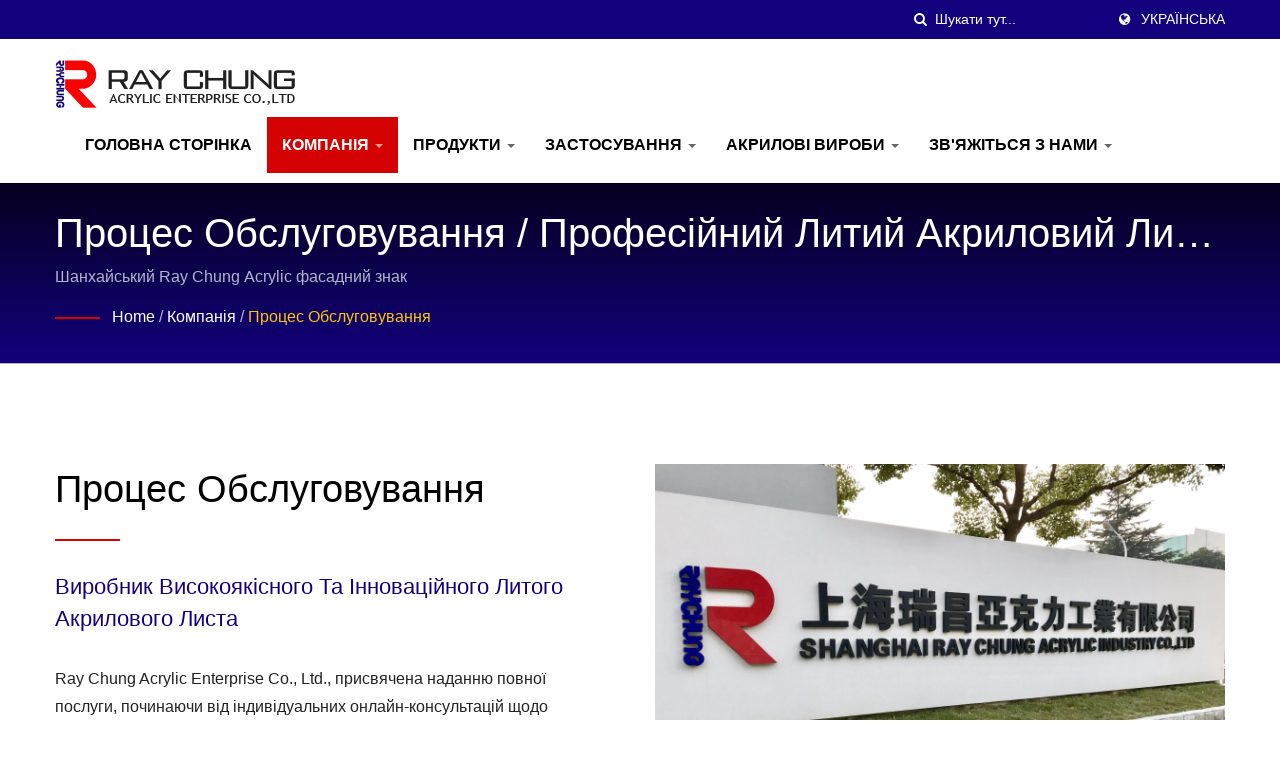

--- FILE ---
content_type: text/html; charset=UTF-8
request_url: https://www.raychung-acrylic.com/uk/page/service+process.html
body_size: 11648
content:
<!DOCTYPE html><html prefix="og: http://ogp.me/ns#" lang="uk" dir="ltr"><head><meta http-equiv="Content-Type" content="text/html; charset=utf-8" /><meta name="viewport" content="width=device-width, initial-scale=1.0"><meta http-equiv="X-UA-Compatible" content="IE=edge"><title>Процес обслуговування | 36 років виробник високоякісних литих акрилових листів | Ray Chung</title><meta
name="description" content="Ray Chung - це виробник високоякісних литих акрилових листів, плексигласу, прозорих листів PMMA з Тайваню, Китаю. З більш ніж 30-річним досвідом, Ray Chung спеціалізується на виробництві литих акрилових листів з 100% первинного матеріалу від Lucite. Наші продукти відомі своєю високою якістю в галузі акрилових листів. з 1980 року. Ray Chung Acrylic Enterprise Co., Ltd. - це компанія, яка спеціалізується на виробництві високоякісних литих акрилових листів і наданні дружніх послуг клієнтам. Ray Chung Acrylic Enterprise Co., Ltd. з більш ніж 30-річним досвідом ми спеціалізуємося на виробництві литих акрилових листів з 100% віргінного матеріалу від Lucite. Наші продукти відомі своєю високою якістю в галузі акрилових листів." /><meta name="keywords" content="литий акриловий аркуш, аркуш плексигласу, прозорий аркуш ПММА" /><meta name="copyright" content="Ray Chung Acrylic Enterprise Co.,Ltd." /><meta name="author" content="Ready-Market Online Corporation" /><meta name="rating" content="general" /><meta name="robots" content="index, follow" /><link rel="dns-prefetch" href="https://cdn.ready-market.com.tw"><link
rel="canonical" href="https://www.raychung-acrylic.com/uk/page/service+process.html" /><link rel="alternate" hreflang="en" href="https://www.raychung-acrylic.com/en/page/service+process.html" /><link rel="alternate" hreflang="es" href="https://www.raychung-acrylic.com/es/page/service+process.html" /><link rel="alternate" hreflang="pt" href="https://www.raychung-acrylic.com/pt/page/service+process.html" /><link rel="alternate" hreflang="fr" href="https://www.raychung-acrylic.com/fr/page/service+process.html" /><link
rel="alternate" hreflang="it" href="https://www.raychung-acrylic.com/it/page/service+process.html" /><link rel="alternate" hreflang="de" href="https://www.raychung-acrylic.com/de/page/service+process.html" /><link rel="alternate" hreflang="ru" href="https://www.raychung-acrylic.com/ru/page/service+process.html" /><link rel="alternate" hreflang="pl" href="https://www.raychung-acrylic.com/pl/page/service+process.html" /><link rel="alternate" hreflang="uk" href="https://www.raychung-acrylic.com/uk/page/service+process.html" /><link
rel="alternate" hreflang="ar" href="https://www.raychung-acrylic.com/ar/page/service+process.html" /><link rel="alternate" hreflang="id" href="https://www.raychung-acrylic.com/id/page/service+process.html" /><link rel="alternate" hreflang="zh-TW" href="https://www.raychung-acrylic.com/zh-TW/page/service+process.html" /><link rel="alternate" hreflang="ja" href="https://www.raychung-acrylic.com/ja/page/service+process.html" /><style>.fa-twitter:before {
            content: "𝕏" !important;
            font-size: 1.1em !important;
        }
        @media (max-width: 991px) {
            .single-product-details .elevateZoom-image { min-height: 450px; }
            .About-us-section .About-us-img-section .About-us-img { min-height: 450px; }
        }</style><link
rel="preload" href="https://cdn.ready-market.com.tw/ffad900d/Templates/pic/IMG_Shanghai Ray Chung Acrylic facade sign.jpg?v=ccc42aae" as="image" /><link rel="preload" href="https://cdn.ready-market.com.tw/ffad900d/Templates/pic/logo.png?v=ba3b94e5" as="image" /><link rel="icon" href="/favicon.ico" type="image/x-icon" /><link rel="shortcut icon" href="/favicon.ico" type="image/x-icon" /> <script>var fontawesome = document.createElement('link');
    fontawesome.rel='stylesheet';
    fontawesome.href='https://cdn.ready-market.com.tw/ffad900d/readyscript/capps/pc2-p/min/?f=%2Freadyscript%2Fpc2-template%2FLITE-100-TW-RayChungAcrylic%2Fcss%2Ffont-awesome%2Fcss%2Ffont-awesome.rmmin.css&v=1faabc85';
    fontawesome.media='defer';
    fontawesome.addEventListener('load', function() { fontawesome.media=''; }, false);
    var fontawesome_add = document.getElementsByTagName('script')[0]; fontawesome_add.parentNode.insertBefore(fontawesome, fontawesome_add);</script> <!---[if lt IE 8]><div style='text-align:center'><a href="//www.microsoft.com/windows/internet-explorer/default.aspx?ocid=ie6_countdown_bannercode"><img
src="//www.theie6countdown.com/img/upgrade.jpg"border="0"alt=""/></a></div>
<![endif]-->
<!---[if lt IE 9]><link href='//cdn.ready-market.com.tw/fonts/css?family=Open+Sans:400' rel='stylesheet' type='text/css' /><link href='//cdn.ready-market.com.tw/fonts/css?family=Open+Sans:300' rel='stylesheet' type='text/css' /><link href='//cdn.ready-market.com.tw/fonts/css?family=Open+Sans:600' rel='stylesheet' type='text/css' /><link href='//cdn.ready-market.com.tw/fonts/css?family=Open+Sans:700' rel='stylesheet' type='text/css' /><link
href='//cdn.ready-market.com.tw/fonts/css?family=Open+Sans:800' rel='stylesheet' type='text/css' /><link rel="stylesheet" href="css/ie.css" /> <script src="js/html5shiv.js"></script> <![endif]-->
<!---[if gte IE 9]><link rel="stylesheet" href="css/ie.css" />
<![endif]--><LINK
REL="stylesheet" TYPE="text/css" href="/readyscript/capps/pc2-p/min/?f=%2Freadyscript%2Fpc2-template%2FLITE-100-TW-RayChungAcrylic%2Fcss%2Fbootstrap.min.css%2C%2Freadyscript%2Fpc2-template%2FLITE-100-TW-RayChungAcrylic%2Fcss%2Fbootstrap-select.min.css%2C%2Freadyscript%2Fpc2-template%2FLITE-100-TW-RayChungAcrylic%2Fcss%2Fanimate.rmmin.css%2C%2Freadyscript%2Fpc2-template%2FLITE-100-TW-RayChungAcrylic%2Fcss%2Fhover.rmmin.css%2C%2Freadyscript%2Fpc2-template%2FLITE-100-TW-RayChungAcrylic%2Fcss%2Fjquery-ui.min.css%2C%2Freadyscript%2Fpc2-template%2FLITE-100-TW-RayChungAcrylic%2Fcss%2Fstyle.rmmin.css%2C%2Freadyscript%2Fpc2-template%2FLITE-100-TW-RayChungAcrylic%2Fcss%2Fresponsive.rmmin.css%2C%2Freadyscript%2Fpc2-template%2FLITE-100-TW-RayChungAcrylic%2Fcss%2Frm-editor.rmmin.css%2C%2Freadyscript%2Fpc2-template%2FLITE-100-TW-RayChungAcrylic%2Fcss%2Fbootstrap-tabs.rmmin.css%2C%2Freadyscript%2Fpc2-template%2FLITE-100-TW-RayChungAcrylic%2Fcss%2Ftab.main-area.rmmin.css%2C%2Freadyscript%2Fpc2-template%2FLITE-100-TW-RayChungAcrylic%2Filightbox%2Fsrc%2Fcss%2Filightbox.rmmin.css&v=623ec21a" /><style type="text/css"></style><style>@media (max-width: 991px) {
          .single-product-details .elevateZoom-image { min-height: unset; }
          .About-us-section .About-us-img-section .About-us-img { min-height: unset; }
        }</style> <script type="application/ld+json">{"@context":"http://schema.org","@type":"BreadcrumbList","itemListElement":[{"@type":"ListItem","position":1,"item":{"@type":"WebPage","@id":"/uk/index/index.html","name":"Home"}},{"@type":"ListItem","position":2,"item":{"@type":"WebPage","@id":"/uk/page/about-us.html","name":"\u041a\u043e\u043c\u043f\u0430\u043d\u0456\u044f"}},{"@type":"ListItem","position":3,"item":{"@type":"WebPage","@id":"/uk/page/service+process.html","name":"\u041f\u0440\u043e\u0446\u0435\u0441 \u043e\u0431\u0441\u043b\u0443\u0433\u043e\u0432\u0443\u0432\u0430\u043d\u043d\u044f"}}]}</script> <meta property="og:site_name" content="Ray Chung Acrylic Enterprise Co.,Ltd." /><meta property="og:title" content="Процес обслуговування | 36 років виробник високоякісних литих акрилових листів | Ray Chung" /><meta
property="og:description" content="Ray Chung - це виробник високоякісних литих акрилових листів, плексигласу, прозорих листів PMMA з Тайваню, Китаю. З більш ніж 30-річним досвідом, Ray Chung спеціалізується на виробництві литих акрилових листів з 100% первинного матеріалу від Lucite. Наші продукти відомі своєю високою якістю в галузі акрилових листів. з 1980 року. Ray Chung Acrylic Enterprise Co., Ltd. - це компанія, яка спеціалізується на виробництві високоякісних литих акрилових листів і наданні дружніх послуг клієнтам. Ray Chung Acrylic Enterprise Co., Ltd. з більш ніж 30-річним досвідом ми спеціалізуємося на виробництві литих акрилових листів з 100% віргінного матеріалу від Lucite. Наші продукти відомі своєю високою якістю в галузі акрилових листів." /><meta property="og:url" content="https://www.raychung-acrylic.com/uk/page/service+process.html" /><meta property="og:image" content="https://cdn.ready-market.com.tw/ffad900d/Templates/pic/IMG_Shanghai Ray Chung Acrylic facade sign.jpg?v=ccc42aae" /><meta property="og:type" content="website" /><meta property="og:image:width" content="2400" /><meta property="og:image:height" content="1244" /> <script async src="https://www.googletagmanager.com/gtag/js?id=G-HE2XKW346C"></script> <script>window.dataLayer = window.dataLayer || [];
    function gtag(){dataLayer.push(arguments);}
    gtag('js', new Date());
    gtag('config', 'G-HE2XKW346C');
    const urlParams = new URLSearchParams(window.location.search);
    const statusParam = urlParams.get('status');
    if (statusParam === 'inquiry-has-been-sent') {
        gtag('event', 'inquiry_has_been_sent');
    }
    const qParam = urlParams.get('q');
    if (qParam) {
        gtag('event', 'in_site_query', {'page_title': qParam});
    }</script> </head><body><div
class="main-page-wrapper" sid="main-area">
<header dir="ltr"><div class="top_col"><div class="container"><ul class="language_box"><li><i class="fa fa-globe" aria-hidden="true"></i></li><li class="language">
<a href="/uk/page/service+process.html" class="slct">українська</a><ul class="drop"><li><a href="/en/page/service+process.html" hreflang="en">English</a></li><li><a href="/es/page/service+process.html" hreflang="es">Español</a></li><li><a href="/pt/page/service+process.html" hreflang="pt">Português</a></li><li><a
href="/fr/page/service+process.html" hreflang="fr">Français</a></li><li><a href="/it/page/service+process.html" hreflang="it">Italiano</a></li><li><a href="/de/page/service+process.html" hreflang="de">Deutsch</a></li><li><a href="/ru/page/service+process.html" hreflang="ru">Русский</a></li><li><a href="/pl/page/service+process.html" hreflang="pl">Polska</a></li><li><a href="/uk/page/service+process.html" hreflang="uk">українська</a></li><li><a href="/ar/page/service+process.html" hreflang="ar">العربية</a></li><li><a
href="/id/page/service+process.html" hreflang="id">Indonesia</a></li><li><a href="/zh-TW/page/service+process.html" hreflang="zh-TW">中文 (繁體)</a></li><li><a href="/ja/page/service+process.html" hreflang="ja">日本語</a></li></ul></li></ul><form id="form-search" method="get" action="/uk/search/index.html" class="search-here top_search">
<input
name="q" type="text" onFocus="if(this.value =='Шукати тут...' ) this.value=''" onBlur="if(this.value=='') this.value='Шукати тут...'" value="Шукати тут..." aria-label="Search">
<button aria-label="пошук"><i class="fa fa-search" aria-hidden="true"></i></button>
<input type="hidden" name="type" value="all" /></form></div></div><div class="navbar navbar-inverse"><div class="container"><div class="navbar-header">
<button type="button" class="navbar-toggle" data-toggle="collapse" data-target="#example-navbar-collapse" aria-label="Navbar Toggle">
<span class="sr-only"></span>
<span class="icon-bar"></span>
<span class="icon-bar"></span>
<span
class="icon-bar"></span>
</button>
<a href="/uk/index.html" class="navbar-brand"><img src="https://cdn.ready-market.com.tw/ffad900d/Templates/pic/logo.png?v=ba3b94e5"  alt="Ray Chung Acrylic Enterprise Co.,Ltd. - Ray Chung - професійний виробник литих акрилових аркушів з більш ніж 30-річним досвідом, розташований в Тайвані та Шанхаї."  width="235"  height="60"  />
</a><div
class="rmLogoDesc" id="rmPageDesc"><h1>
Процес обслуговування | 36 років виробник високоякісних литих акрилових листів | Ray Chung</h1><p>
Ray Chung - це виробник високоякісних литих акрилових листів, плексигласу, прозорих листів PMMA з Тайваню, Китаю. З більш ніж 30-річним досвідом, Ray Chung спеціалізується на виробництві литих акрилових листів з 100% первинного матеріалу від Lucite. Наші продукти відомі своєю високою якістю в галузі акрилових листів. з 1980 року. Ray Chung Acrylic Enterprise Co., Ltd. - це компанія, яка спеціалізується на виробництві високоякісних литих акрилових листів і наданні дружніх послуг клієнтам. Ray Chung Acrylic Enterprise Co., Ltd. з більш ніж 30-річним досвідом ми спеціалізуємося на виробництві литих акрилових листів з 100% віргінного матеріалу від Lucite. Наші продукти відомі своєю високою якістю в галузі акрилових листів.</p></div></div><div
class="navbar-collapse collapse" id="example-navbar-collapse"><form id="form-search" method="get" action="/uk/search/index.html" class="search-here navbar-search">
<input name="q" type="text" onFocus="if(this.value =='Шукати тут...' ) this.value=''" onBlur="if(this.value=='') this.value='Шукати тут...'" value="Шукати тут..." aria-label="Search">
<button aria-label="пошук"><i class="fa fa-search" aria-hidden="true"></i></button>
<input type="hidden" name="type" value="all" /></form><ul class="nav navbar-nav"><li class="">
<a
href="/uk/page/home.html"   data-title="Головна сторінка">Головна сторінка
</a></li><li class="dropdown active">
<a href="/uk/page/about-us.html"   data-title="Компанія">Компанія <b class="caret"></b>
</a><ul class="dropdown-menu"><li><a href="/uk/page/company-profile.html" data-title="Профіль компанії"  data-title="Профіль компанії">Профіль компанії</a></li><li><a
href="/uk/page/service+process.html" data-title="Процес обслуговування"  data-title="Процес обслуговування">Процес обслуговування</a></li><li><a href="/uk/page/awards.html" data-title="Сертифікат якості"  data-title="Сертифікат якості">Сертифікат якості</a></li><li><a href="/uk/news/index.html" data-title="Новини"  data-title="Новини">Новини</a></li><li><a
href="/uk/page/e-catalog.html" data-title="Електронний каталог"  data-title="Електронний каталог">Електронний каталог</a></li><li><a href="/uk/page/warranty.html" data-title="Гарантія"  data-title="Гарантія">Гарантія</a></li><li><a href="/uk/page/Privacy_Policy_Statement.html" data-title="Privacy Policy"  data-title="Privacy Policy">Privacy Policy</a></li></ul></li><li class="dropdown">
<a href="/uk/category/index.html" data-title="Продукти">Продукти <b class="caret"></b>
</a><ul class="dropdown-menu dropdown-menu-custom"><li
class=""><a href="/uk/category/A01.html"  data-title="Загальний плексиглас">Загальний плексиглас</a></li><li class=""><a href="/uk/category/B01.html"  data-title="Матовий акриловий аркуш">Матовий акриловий аркуш</a></li><li class=""><a href="/uk/category/C01.html"  data-title="Аркуш акрилу сантехніки">Аркуш акрилу сантехніки</a></li><li class=""><a
href="/uk/category/D01.html"  data-title="Аркуш акрилу День і ніч">Аркуш акрилу День і ніч</a></li><li class=""><a href="/uk/category/E01.html"  data-title="Дифузійний акриловий лист">Дифузійний акриловий лист</a></li><li class=""><a href="/uk/category/F01.html"  data-title="Акриловий лист звукової бар&#039;єрної плівки">Акриловий лист звукової бар'єрної плівки</a></li><li class=""><a
href="/uk/category/G01.html"  data-title="Акриловий лист з ІЧ-фільтром">Акриловий лист з ІЧ-фільтром</a></li><li class=""><a href="/uk/category/H01.html"  data-title="Акриловий лист з хвилястою водою">Акриловий лист з хвилястою водою</a></li></ul></li><li class="dropdown">
<a href="/uk/acrylic-applications/index.html" data-title="Застосування">Застосування <b class="caret"></b>
</a><ul class="dropdown-menu dropdown-menu-custom"><li class=""><a
href="/uk/acrylic-applications/advertising.html"  data-title="Акрилові таблички та світлові коробки, застосовані в рекламі">Акрилові таблички та світлові коробки, застосовані в рекламі</a></li><li class=""><a href="/uk/acrylic-applications/furniture.html"  data-title="Застосування акрилових листів у меблях та дизайні">Застосування акрилових листів у меблях та дизайні</a></li><li class=""><a
href="/uk/acrylic-applications/applications-sanitaryware.html"  data-title="Акрилові шафи та ванни використовуються в сантехніці">Акрилові шафи та ванни використовуються в сантехніці</a></li><li class=""><a href="/uk/acrylic-applications/applications-display.html"  data-title="Різноманітні акрилові стенди для виставки товарів">Різноманітні акрилові стенди для виставки товарів</a></li><li class=""><a
href="/uk/acrylic-applications/applications-industrial-equipment.html"  data-title="Функціональна акрилова панель для огляду, застосована в промисловому обладнанні">Функціональна акрилова панель для огляду, застосована в промисловому обладнанні</a></li><li class=""><a
href="/uk/acrylic-applications/building-material.html"  data-title="Акрилові шумозахисні плити для зменшення шуму від автомобільного руху на автостраді">Акрилові шумозахисні плити для зменшення шуму від автомобільного руху на автостраді</a></li><li class=""><a
href="/uk/acrylic-applications/skylights-and-IR-Cut-sheet.html"  data-title="Акрилові світильники та акрилові аркуші з ІЧ-фільтром для ефективного зниження тепла">Акрилові світильники та акрилові аркуші з ІЧ-фільтром для ефективного зниження тепла</a></li><li class=""><a href="/uk/acrylic-applications/vehicle_transportation.html"  data-title="Застосування акрилу в різних видих транспорту">Застосування акрилу в різних видих транспорту</a></li><li class=""><a
href="/uk/acrylic-applications/office-stationery.html"  data-title="Застосування акрилу в канцелярії">Застосування акрилу в канцелярії</a></li><li class=""><a href="/uk/acrylic-applications/medical-protection.html"  data-title="Акрилова аерозольна коробка та панель для розділення на столі">Акрилова аерозольна коробка та панель для розділення на столі</a></li></ul></li><li class="dropdown">
<a
href="/uk/page/acrylic-related.html"   data-title="Акрилові вироби">Акрилові вироби <b class="caret"></b>
</a><ul class="dropdown-menu"><li><a href="/uk/page/acrylic-design-contest.html" data-title="Конкурс з дизайну акрилу"  data-title="Конкурс з дизайну акрилу">Конкурс з дизайну акрилу</a></li><li><a
href="/uk/page/comparison_on_weather_resistance.html" data-title="Порівняння стійкості до погодних умов"  data-title="Порівняння стійкості до погодних умов">Порівняння стійкості до погодних умов</a></li></ul></li><li class="dropdown">
<a href="/uk/page/contact-info.html"   data-title="Зв&#039;яжіться з нами">Зв'яжіться з нами <b class="caret"></b>
</a><ul class="dropdown-menu"><li><a href="/uk/page/map.html" data-title="Карта"  data-title="Карта">Карта</a></li></ul></li></ul></div></div></div></header><div class="clearfix"></div><div
class="Enar-page-banner" sid="breadcrumb"><div class="Enar-page-banner-opact"><div class="container"><div><div
class="rmBCDesc rmsb-hp" id="rmpageDesc"><h1>
Процес обслуговування / Професійний литий акриловий лист, литий акриловий лист, плексигласовий лист, прозорий лист ПММА, виробник протягом 36 років в Тайвані | Ray Chung</h1><h2>
Шанхайський Ray Chung Acrylic фасадний знак</h2></div><ul><li><span class="decoration"></span></li><li><a href="/uk/index.html">Home</a></li><li>/</li><li><a
href="/uk/page/about-us.html" title="Компанія">Компанія</a></li><li>/</li><li><a href="/uk/page/service+process.html" title="Процес обслуговування">Процес обслуговування</a></li></ul></div></div></div></div>
<section class="section-container"><div class="container"><div class="content">
<section class="About-us-section"><div class="row About-us-img-section"><div class="col-md-6 col-xs-12" style="float:right;"><div class="About-us-img">
<img
src="https://cdn.ready-market.com.tw/ffad900d/Templates/pic/IMG_Shanghai Ray Chung Acrylic facade sign.jpg?v=ccc42aae" alt="Шанхайський Ray Chung Acrylic фасадний знак"/></div></div><div class="col-md-6 col-xs-12 img-text-border"><div class="About-us-img-text"><h2 >Процес обслуговування</h2>
<span
class="decoration"></span><h3 >Виробник високоякісного та інноваційного литого акрилового листа</h3><p>Ray Chung Acrylic Enterprise Co., Ltd., присвячена наданню повної послуги, починаючи від індивідуальних онлайн-консультацій щодо плексигласових листів до замовлення виробництва з контролем якості та доставкою за розумною ціною. Існують екструзійні акрилові листи та литі акрилові листи. Литі акрилові листи більш підходять для обробки, ніж екструзійні листи. Ви шукаєте лист акрилового скла або виготовлені продукти з литого акрилу? Якщо так, Ray Chung Acrylic Enterprise Co., Ltd. - це саме той надійний постачальник, якого ви шукаєте.</p></div></div><hr></div><div
class="row About-us-text-section"><div class="col-xs-12"><div class="About-us-text"><h5 >Онлайн-запит</h5><p class="desc_Online_inquiry">Оскільки литі акрилові листи можуть застосовуватися в багатьох різних галузях, нам потрібно знати, який тип литого акрилового листа вам потрібен.<br
/>
Наш продукт Ray Chung литий акриловий лист може застосовуватися від комерційної реклами, побутових сантехнічних виробів, мистецтва та дизайну, промислового обладнання, шумозахисту та теплоізоляції до медичного захисту. Тому для нас дуже важливо знати ваше застосування. У той же час,<br
/>
є деякі ноу-хау для вимог до аркушів. Для всіх типів литих акрилових аркушів є різні розміри, кольори та товщина. За нашими експертними знаннями, ми зробимо зусилля, щоб запропонувати клієнту саме той тип продукту. Для досягнення цієї мети нам потрібно знати вищезазначену інформацію.</p><h5 >Квотація</h5><p
class="desc_quotation">Є країни, які мають високий попит на литі акрилові листи. Протягом понад 40 років ми пишаємося тим, що наша марка Ray Chung литі акрилові листи накопичили відому добру репутацію з високою якістю по всьому світу. Отже, ми здобули довіру деяких клієнтів, щоб бути Ray Chung Агент Cast Acrylic у їх країнах. Це доводить, що якість нашого плексигласу визнається місцевими клієнтами в різних країнах. Отже, якщо ви зацікавлені у наших литих акрилових листах, ми представимо вам наших агентів, якщо вони є, або з радістю запропонуємо вам наше комерційне пропозицію.</p><h5 >Індивідуалізація</h5><p
class="desc_customization">Щодо індивідуального замовлення, якщо вам потрібно збігати новий колір, є вимога до МОК. Будь ласка, зв'яжіться з нашим представником з продажу для отримання деталей.<br
/>
Для підтримки більшої кількості послуг з нашими клієнтами, ми також приймаємо замовлення на індивідуальні акрилові вироби, якщо вони входять у наші виробничі можливості. Оскільки ми є фабрикою, мінімальна кількість замовлення повинна досягати MOQ. MOQ залежить від індивідуального продукту. Наша дочірня компанія YEONG SHIN CHANG TECH. CO., LTD. має<br
/>
CNC різальний та лазерний верстат. Завдяки їхній експертизі в області виготовлення, ми надамо клієнтам ефективні та вартісно-ефективні вироби з акрилу, щоб задовольнити їхні потреби. Якщо у вас є потреба в замовленні індивідуального акрилового виробу, будь ласка, надішліть нам ваш малюнок у форматі CAD, потрібну кількість та місце доставки. Ми запропонуємо вам ціну якомога швидше. Одна важлива річ полягає в тому, що вироби з литого акрилу, виготовлені з 100% первинної сировини, будуть виглядати краще якістю і не матимуть запаху порівняно з виробами з переробленої сировини. Для підкреслення цінності бренду, Ray Chung виробляє акрилові листи тільки з 100% первинної сировини.</p><h5 >Перевірка зразка</h5><p
class="desc_sample_test">Для нового клієнта, якщо потрібно, ми можемо надіслати вам зразки невеликих листів з акрилового скла для тестування. Щодо зразків кольорів, це залежить від наявності на складі.<br
/>
Якщо немає на складі, то його потрібно виготовити невеликого розміру. Обмежений меншими формами, зразок може легко мати дефекти. Тому, менший зразок кольорового листа зосереджений на перегляді кольору, а не на якості.</p><h5 >Підтвердження замовлення</h5><p
class="desc_order_information">Після підтвердження замовлення клієнтом, ми організуємо виробництво після отримання передоплати. Для одного контейнера 20' кількість литого акрилового листа зазвичай займає близько 3-4 тижні. Термін виконання може бути коротшим або довшим. Конкретний термін доставки буде підтверджено залежно від стану виробництва. Ми зробимо все можливе, щоб задовольнити вимоги клієнтів. Що стосується акрилових виробів, це потребує окремого підтвердження в кожному випадку.</p><h5 >Виробництво</h5><p
class="desc_Production">Надання клієнту якісного листа ПММА є основною цінністю нашої компанії. Ми використовуємо скляні форми від Pilkington у Великій Британії та 100% первинний сировинний матеріал від Lucite для виробництва високоякісних литих акрилових листів.<br
/>
Ми пишаємося тим, що наша допустима похибка листа зазвичай знаходиться в межах допустимого діапазону. Лише дуже рідко вона виходить за межі через неконтрольовані фактори. Одне важливе, на що ми хочемо звернути увагу, це те, що ми не змішуємо вторинний сировинний матеріал або не зменшуємо товщину. Чесність і надійність - наша віра. Ми шукаємо довгострокові бізнес-партнерства.<br
/>
Ми пишаємося тим, що наша допустима похибка листа зазвичай знаходиться в межах допустимого діапазону. Лише дуже рідко вона виходить за межі через неконтрольовані фактори. Одне важливе, на що ми хочемо звернути увагу, це те, що ми не змішуємо вторинний сировинний матеріал або не зменшуємо товщину. Чесність і надійність - наша віра. Ми шукаємо довгострокові бізнес-партнерства.</p><h5 >Контроль якості</h5><p
class="desc_quality_control">Під час процесу упаковки ми перевіримо поверхню акрилового листа під флуоресцентними лампами, щоб побачити, чи є дефекти. Якщо потрібно, гарні листи будуть вирізані, а потім завантажені на піддони або ящики.</p><h5 >Доставка</h5><p
class="desc_shipping">Для умов FOB Каошун або Шанхай ми організуємо відвантаження згідно з повідомленням про відвантаження одержувача. Якщо це умови CIF або CFR, то ми виберемо найконкурентнішого та надійного агента з доставки для доставки вантажу.<br
/>
Звичайно, також враховується скорочений термін доставки.</p><div class="clearfix"></div><div id="gallerys"><ul id="gallery-container_gallerys" snapgallery sg_title="" sg_col="4" sg_minw="75" sg_mar="10"><li><div class="box-work">
<figure>
<a
rel="gallerys" data-caption="Візит клієнта" href="https://cdn.ready-market.com.tw/ffad900d/Templates/pic/m/customer visit.JPG?v=ecf82765" title="Візит клієнта - Процес обслуговування">
<img src="https://cdn.ready-market.com.tw/ffad900d/Templates/pic/m/customer visit.JPG?v=ecf82765" alt="Візит клієнта">
</a>
</figure></div><div class="title">Візит клієнта</div></li><li><div class="box-work">
<figure>
<a
rel="gallerys" data-caption="Лінія виробництва литого акрилового листа" href="https://cdn.ready-market.com.tw/ffad900d/Templates/pic/m/cast acrylic sheet production line.jpg?v=a5ec5f6b" title="Лінія виробництва литого акрилового листа - Процес обслуговування">
<img src="https://cdn.ready-market.com.tw/ffad900d/Templates/pic/m/cast acrylic sheet production line.jpg?v=a5ec5f6b" alt="Лінія виробництва литого акрилового листа">
</a>
</figure></div><div class="title">Лінія виробництва литого акрилового листа</div></li><li><div class="box-work">
<figure>
<a
rel="gallerys" data-caption="Партийне охолодження" href="https://cdn.ready-market.com.tw/ffad900d/Templates/pic/m/batch cooling.jpg?v=f655897b" title="Партийне охолодження - Процес обслуговування">
<img src="https://cdn.ready-market.com.tw/ffad900d/Templates/pic/m/batch cooling.jpg?v=f655897b" alt="Партийне охолодження">
</a>
</figure></div><div class="title">Партийне охолодження</div></li><li><div class="box-work">
<figure>
<a
rel="gallerys" data-caption="Перевірка якості литого акрилового листа" href="https://cdn.ready-market.com.tw/ffad900d/Templates/pic/m/cast acrylic sheet quality inspection.jpg?v=b2307173" title="Перевірка якості литого акрилового листа - Процес обслуговування">
<img src="https://cdn.ready-market.com.tw/ffad900d/Templates/pic/m/cast acrylic sheet quality inspection.jpg?v=b2307173" alt="Перевірка якості литого акрилового листа">
</a>
</figure></div><div class="title">Перевірка якості литого акрилового листа</div></li><li><div class="box-work">
<figure>
<a
rel="gallerys" data-caption="Навантаження на піддони" href="https://cdn.ready-market.com.tw/ffad900d/Templates/pic/m/pallet loading.JPG?v=12080033" title="Навантаження на піддони - Процес обслуговування">
<img src="https://cdn.ready-market.com.tw/ffad900d/Templates/pic/m/pallet loading.JPG?v=12080033" alt="Навантаження на піддони">
</a>
</figure></div><div class="title">Навантаження на піддони</div></li><li><div class="box-work">
<figure>
<a
rel="gallerys" data-caption="Доставка вантажівкою" href="https://cdn.ready-market.com.tw/ffad900d/Templates/pic/m/truck delivery.jpg?v=c9d39711" title="Доставка вантажівкою - Процес обслуговування">
<img src="https://cdn.ready-market.com.tw/ffad900d/Templates/pic/m/truck delivery.jpg?v=c9d39711" alt="Доставка вантажівкою">
</a>
</figure></div><div class="title">Доставка вантажівкою</div></li><li><div class="box-work">
<figure>
<a
rel="gallerys" data-caption="Навантаження контейнера" href="https://cdn.ready-market.com.tw/ffad900d/Templates/pic/m/loading the container.JPG?v=a7daba17" title="Навантаження контейнера - Процес обслуговування">
<img src="https://cdn.ready-market.com.tw/ffad900d/Templates/pic/m/loading the container.JPG?v=a7daba17" alt="Навантаження контейнера">
</a>
</figure></div><div class="title">Навантаження контейнера</div></li></ul></div></div></div></div>
</section></div></div>
</section>
<footer id="foot" sid="foot" class="them-footer-section"><div class="footer-button-section"><div class="container"><div class="row"><div
class="col-sm-9 col-xs-8"><h3>Вас цікавлять наші акрилові вироби? Будь ласка, зв'яжіться з нами зараз.</h3></div><div class="col-sm-3 col-xs-4">
<a href="/uk/page/contact-info.html">Зв'яжіться зараз!</a></div></div></div></div><div class="footer-section"><div class="container"><div class="row"><div class="col-md-3 col-xs-6 footer-item"><div class="footer-item-one">
<a href="/uk/index.html" class="footre-logo"><img
src="https://cdn.ready-market.com.tw/ffad900d/Templates/pic/logo_footer.png?v=3cedced2" alt="logo_footer" width="235" height="60"></a><p >Ray Chung Acrylic Enterprise Co., Ltd. - це компанія, яка спеціалізується на виробництві високоякісних литих акрилових аркушів та наданні дружніх послуг клієнтам.</p><ul><li><a
href="https://www.facebook.com/share.php?v=4&src=bm&u=https%3A%2F%2Fwww.raychung-acrylic.com%2Fuk%2Fpage%2Fservice%2Bprocess.html&t=%23%23OBJ%3A%3Aname%23%23+%7C+36+%D1%80%D0%BE%D0%BA%D1%96%D0%B2+%D0%B2%D0%B8%D1%80%D0%BE%D0%B1%D0%BD%D0%B8%D0%BA+%D0%B2%D0%B8%D1%81%D0%BE%D0%BA%D0%BE%D1%8F%D0%BA%D1%96%D1%81%D0%BD%D0%B8%D1%85+%D0%BB%D0%B8%D1%82%D0%B8%D1%85+%D0%B0%D0%BA%D1%80%D0%B8%D0%BB%D0%BE%D0%B2%D0%B8%D1%85+%D0%BB%D0%B8%D1%81%D1%82%D1%96%D0%B2+%7C+Ray+Chung" target="_blank" aria-label="Facebook" rel="noopener"><i class="fa fa-facebook" aria-hidden="true"></i></a></li><li><a
href="https://twitter.com/intent/tweet?text=%23%23OBJ%3A%3Aname%23%23+%7C+36+%D1%80%D0%BE%D0%BA%D1%96%D0%B2+%D0%B2%D0%B8%D1%80%D0%BE%D0%B1%D0%BD%D0%B8%D0%BA+%D0%B2%D0%B8%D1%81%D0%BE%D0%BA%D0%BE%D1%8F%D0%BA%D1%96%D1%81%D0%BD%D0%B8%D1%85+%D0%BB%D0%B8%D1%82%D0%B8%D1%85+%D0%B0%D0%BA%D1%80%D0%B8%D0%BB%D0%BE%D0%B2%D0%B8%D1%85+%D0%BB%D0%B8%D1%81%D1%82%D1%96%D0%B2+%7C+Ray+Chung&url=https%3A%2F%2Fwww.raychung-acrylic.com%2Fuk%2Fpage%2Fservice%2Bprocess.html" target="_blank" aria-label="Twitter" rel="noopener"><i class="fa fa-twitter" aria-hidden="true"></i></a></li><li><a
href="https://www.linkedin.com/shareArticle?mini=true&url=https%3A%2F%2Fwww.raychung-acrylic.com%2Fuk%2Fpage%2Fservice%2Bprocess.html&title=%23%23OBJ%3A%3Aname%23%23+%7C+36+%D1%80%D0%BE%D0%BA%D1%96%D0%B2+%D0%B2%D0%B8%D1%80%D0%BE%D0%B1%D0%BD%D0%B8%D0%BA+%D0%B2%D0%B8%D1%81%D0%BE%D0%BA%D0%BE%D1%8F%D0%BA%D1%96%D1%81%D0%BD%D0%B8%D1%85+%D0%BB%D0%B8%D1%82%D0%B8%D1%85+%D0%B0%D0%BA%D1%80%D0%B8%D0%BB%D0%BE%D0%B2%D0%B8%D1%85+%D0%BB%D0%B8%D1%81%D1%82%D1%96%D0%B2+%7C+Ray+Chung" target="_blank" aria-label="Linkedin" rel="noopener"><i class="fa fa-linkedin" aria-hidden="true"></i></a></li></ul></div></div><div class="col-md-3 col-xs-6 footer-item"><div class="footer-item-four">
<address><h3 >Наша адреса</h3>
<span><i class="fa fa-map-marker" aria-hidden="true"></i>No. 261, Sec. 3, Jeu Kuang Rd., Chia Ding District, Kaohsiung City 850, Taiwan</span>						<span><i class="fa fa-phone" aria-hidden="true"></i>886-7-6900868, 886-7-6905900</span>						<span><i
class="fa fa-fax" aria-hidden="true"></i>886-7-6901696</span>						                      </address></div></div><div class="col-md-3 col-xs-6 footer-item"><div class="footer-item-three"><h3 >Останні новини</h3><ul><li><h4><a href="/uk/news/2022-Chinese-New-Year-Vacation.html">Китайські новорічні канікули...</a></h4>
<i>26 Jan, 2022</i></li></ul></div></div><div class="col-md-3 col-xs-6 footer-item"><div class="footer-item-two"><h3 >Навігація</h3><ul><li><i
class="fa fa-angle-right" aria-hidden="true"></i><a  href="/uk/page/home.html">Головна сторінка</a></li><li><i class="fa fa-angle-right" aria-hidden="true"></i><a  href="/uk/page/about-us.html">Компанія</a></li><li><i class="fa fa-angle-right" aria-hidden="true"></i><a  href="/uk/category/index.html">Продукти</a></li><li><i class="fa fa-angle-right" aria-hidden="true"></i><a  href="/uk/acrylic-applications/index.html">Застосування</a></li><li><i class="fa fa-angle-right" aria-hidden="true"></i><a
href="/uk/page/acrylic-related.html">Акрилові вироби</a></li><li><i class="fa fa-angle-right" aria-hidden="true"></i><a  href="/uk/page/contact-info.html">Зв'яжіться з нами</a></li></ul></div></div></div></div><div class="footer-bottom-item"><div class="container"><div class="row"><div class="col-xs-6"><p>Copyright &copy; 2026 <a href="/uk/index.html">Ray Chung Acrylic Enterprise Co.,Ltd.</a> All Rights Reserved.</p></div><div class="col-xs-6"><div class="clear-fix"><div
class="float-right privacy-item"><p>Consulted &amp; Designed by <a href="//www.ready-market.com" title="Ready-Market Online Corp. A professional for searching suppliers in various industries all over the world." target="_blank" rel="noopener">Ready-Market</a></p></div></div></div></div></div></div></div>
</footer></div><a href="/uk/page/contact-info.html" track="track_prdinq_butclick/uk::page::service process" class="scroll-inquiry tran7s" data-toggle="tooltip" data-placement="left" title="Відправити запит">
<i
class="fa fa-envelope" aria-hidden="true"></i>
</a><button class="scroll-top tran7s p-color-bg" aria-label="Scroll Top">
<i
class="fa fa-angle-up" aria-hidden="true"></i>
</button> <script type="text/javascript" src="/readyscript/capps/pc2-p/min/?f=%2Freadyscript%2Fpc2-template%2FLITE-100-TW-RayChungAcrylic%2Fjs%2Fjquery-2.2.3.min.js%2C%2Freadyscript%2Fpc2-template%2FLITE-100-TW-RayChungAcrylic%2Fjs%2Fbootstrap-select.min.js%2C%2Freadyscript%2Fpc2-template%2FLITE-100-TW-RayChungAcrylic%2Fjs%2Fbootstrap.min.js%2C%2Freadyscript%2Fpc2-template%2FLITE-100-TW-RayChungAcrylic%2Fjs%2FiframeResizer.min.js%2C%2Freadyscript%2Fpc2-template%2FLITE-100-TW-RayChungAcrylic%2Fjs%2Fjquery.easing.1.3.rmmin.js%2C%2Freadyscript%2Fpc2-template%2FLITE-100-TW-RayChungAcrylic%2Fjs%2Fcustom.rmmin.js%2C%2Freadyscript%2Fpc2-template%2FLITE-100-TW-RayChungAcrylic%2Fjs%2Fswfobject.rmmin.js%2C%2Freadyscript%2Fpc2-template%2FLITE-100-TW-RayChungAcrylic%2Fjs%2Ftab.rmmin.js%2C%2Freadyscript%2Fpc2-template%2FLITE-100-TW-RayChungAcrylic%2Filightbox%2Fsrc%2Fjs%2Filightbox.rmmin.js%2C%2Freadyscript%2Fpc2-template%2FLITE-100-TW-RayChungAcrylic%2Fjs%2FsnapGallery.rmmin.js&v=a59d8b3a"></script> <script>$(function(){if($(".About-us-section .About-us-text-section .col-xs-12 .About-us-text").html()){var content=$(".About-us-section .About-us-text-section .col-xs-12 .About-us-text").html().trim();if(content.length==0){$(".About-us-text-section").remove(".row.About-us-text-section");}}
if($(".tree-wrapper ul").html()){var content=$(".tree-wrapper ul").html().trim();if(content.length==0){$(".tree-wrapper").remove(".tree-wrapper");}}});function snapgallery(ul_snapgallery){$(ul_snapgallery).each(function(){var sg_minw=parseInt($(this)[0].attributes['sg_minw'].value);var sg_col=parseInt($(this)[0].attributes['sg_col'].value);var sg_mar=parseInt($(this)[0].attributes['sg_mar'].value);var sg_title=$(this)[0].attributes['sg_title'].value;$(this).snapGallery({minWidth:sg_minw,maxCols:sg_col,margin:sg_mar});if(sg_title==''){$(this).children("li").children(".title").remove();}
$(this).children("li").children(".title").css({'white-space':'nowrap','text-overflow':'ellipsis','overflow':'hidden'});});};$(document).ready(function(){if($(window).width()>980){jQuery(".jackbox[data-group]").iLightBox({innerToolbar:true,controls:{fullscreen:true},fullViewPort:'fill'});}else{jQuery(".jackbox[data-group]").iLightBox({controls:{fullscreen:false},fullViewPort:'fill'});}
var items={};$('a[rel]').each(function(){if($(this).attr('rel')=='noreferrer'||$(this).attr('rel')=='noopener'||$(this).attr('rel')=='noreferrer noopener'){}else{items[$(this).attr('rel')]=true;}});var result=new Array();for(var i in items)
{result.push(i);}
$.each(result,function(key,value){if($(window).width()>980){jQuery("a[rel='"+value+"']").iLightBox({innerToolbar:true,controls:{fullscreen:true},fullViewPort:'fill'});}else{jQuery("a[rel='"+value+"']").iLightBox({controls:{fullscreen:false},fullViewPort:'fill'});}});snapgallery('ul[snapgallery]');});$(window).load(function(){snapgallery('ul[snapgallery]');});$(window).resize(function(){snapgallery('ul[snapgallery]');});$(function(){if($('#main-area_tab').length>0){$('#main-area_tab').KandyTabs({action:"toggle",trigger:"click",custom:function(btn,cont,index,tab){snapgallery('ul[snapgallery]');},done:function(btn,cont,tab){if($(window).width()>980){jQuery(".jackbox[data-group]",tab).iLightBox({innerToolbar:true,controls:{fullscreen:true},fullViewPort:'fill'});}else{jQuery(".jackbox[data-group]",tab).iLightBox({controls:{fullscreen:false},fullViewPort:'fill'});}
var items={};$('a[rel]',tab).each(function(){if($(this).attr('rel')=='noreferrer'||$(this).attr('rel')=='noopener'||$(this).attr('rel')=='noreferrer noopener'){}else{items[$(this).attr('rel')]=true;}});var result=new Array();for(var i in items)
{result.push(i);}
$.each(result,function(key,value){if($(window).width()>980){jQuery("a[rel='"+value+"']",tab).iLightBox({innerToolbar:true,controls:{fullscreen:true},fullViewPort:'fill'});}else{jQuery("a[rel='"+value+"']",tab).iLightBox({controls:{fullscreen:false},fullViewPort:'fill'});}});},resize:true});}});jQuery(document).ready(function(){var t=document.title;jQuery('div.socialfloat').load('/readyscript/bookmark.php',{title:t},function(){var link=jQuery("<link>");link.attr({type:'text/css',rel:'stylesheet',href:'/readyscript/share/social/css/SmartShare.css'});jQuery("head").append(link);});});function readyTracker(event_name,event_value){if(typeof ga!=="undefined"){ga("send","event",{eventCategory:"Custom Event",eventAction:event_name,eventLabel:event_value});}
if(typeof gtag!=="undefined"){gtag("event",event_name,{page_title:event_value});}}
jQuery(document).ready(()=>{const filePattern=/\.(zip|exe|pdf|doc*|xls*|ppt*|rar)$/i;if(typeof gtag==="undefined")return;jQuery("[track]").each(function(){const trackValue=jQuery(this).attr("track");jQuery(this).on("click",()=>{gtag("event","ready_track",{"page_title":trackValue});});});jQuery("a").each(function(){const href=jQuery(this).attr("href");if(typeof href!=="string")return;const textContent=jQuery.trim(jQuery(this).text());const useTextContent=textContent.length>0;const eventConfig={"track_click_external":{test:/^https?\:/i,data:href},"track_click_email":{test:/^mailto\:/i,data:href.replace(/^mailto\:/i,"")},"track_click_attachment":{test:filePattern,data:href},"track_click_interlink":{test:()=>jQuery(this).hasClass("rm-interlink"),data:jQuery(this).text()},"track_click_inq":{test:/^#INQ$/i,data:useTextContent?textContent:href}};for(const eventType in eventConfig){const{test,data}=eventConfig[eventType];if(typeof test==="function"?test():test.test(href)){jQuery(this).on("click",()=>{gtag("event",eventType,{"page_title":data});});break;}}});});var pageTracker={_trackPageview:function(path){gtag('event','ready_track',{'page_title':path});}};</script> <script>var im = document.createElement('img');
im.src =  "/images/ffad900d.gif?st=242&cur=https%3A%2F%2Fwww.raychung-acrylic.com%2Fuk%2Fpage%2Fservice%2Bprocess.html&ref="+encodeURIComponent(document.referrer);im.width=1;im.height=1;im.style='display:none;'
document.body.append(im);</script>  <script>var ii = document.createElement('src');
ii.async=true;
ii.src = "/readyscript/capps/pc2-p/js/riddle.js?q=308349358";
document.body.append(ii);</script>
<!--cache: GMT 2026-01-19 01:39:25 ## 519bbbbc30d350666dcad7a6879fe120.cache-->
</body></html>